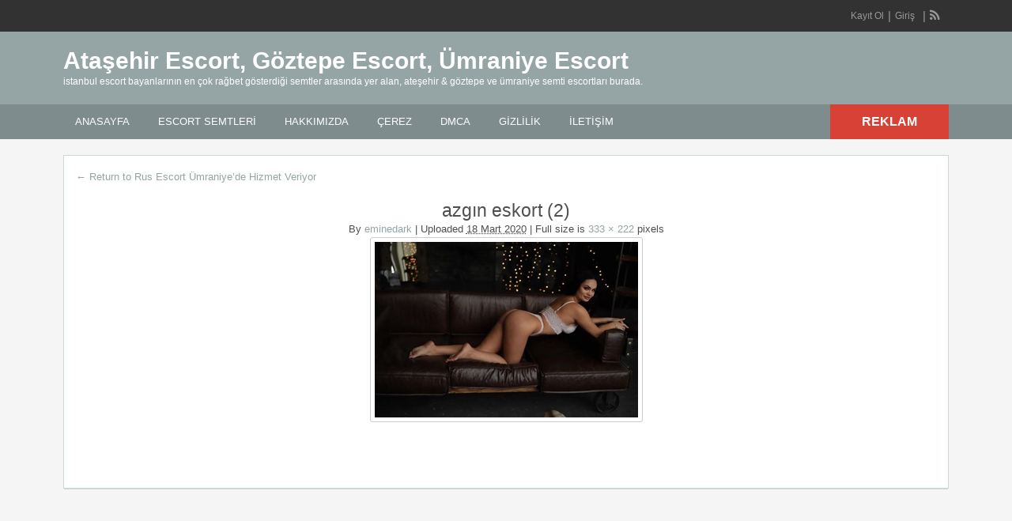

--- FILE ---
content_type: text/css
request_url: https://www.atasehirescortlari.com/wp-content/cache/perfmatters/www.atasehirescortlari.com/css/attachment.used.css?ver=1768324559
body_size: 3066
content:
html,body,div,span,applet,object,iframe,h1,h2,h3,h4,h5,h6,p,blockquote,pre,a,abbr,acronym,address,big,cite,code,del,dfn,em,font,img,ins,kbd,q,s,samp,small,strike,strong,sub,sup,tt,var,b,u,i,center,dl,dt,dd,ol,ul,li,fieldset,form,label,legend,table,caption,tbody,tfoot,thead,tr,th,td{margin:0;padding:0;border:0;outline:0;font-size:100%;vertical-align:baseline;background:transparent;}body{line-height:1;font:12px/18px Ubuntu,Helvetica,Arial,sans-serif;color:#555655;}ol,ul{list-style:none;}:focus{outline:0;}body,html{margin:0;padding:0;background-color:#fff;}p{margin:0;padding:0 0 8px 0;font-size:13px;}h1,h2,h3,h4,h5{clear:both;font-weight:normal;margin-bottom:10px;line-height:normal;}a{color:#19aacf;text-decoration:none;}a:hover{text-decoration:underline;}a img{border:none;}ul,ol{list-style-image:none;list-style-position:outside;list-style-type:none;padding:0;}.clr{clear:both;padding:0;margin:0;width:100%;height:0;line-height:0px;font-size:0px;overflow:hidden;}h1{font-size:2em;}h2{font-size:1.8em;}.dotted{border-bottom:none;}h1.single,h1.blog,h1.single-listing{font-size:24px;line-height:26px;margin:0 0 10px;}h1.single a,h1.single-listing a,h2.dotted a{text-decoration:none;}h2.dotted a:hover{text-decoration:underline;}h2.attach-title{text-align:center;}input[type="text"],input[type="password"],input[type="email"],select,textarea{font-family:Ubuntu,Arial,Helvetica,sans-serif;border:2px solid #aec2c2;margin-top:0;margin-bottom:10px;padding:8px 12px;width:350px;-khtml-border-radius:4px;-moz-border-radius:4px;-webkit-border-radius:4px;border-radius:4px;background:#f9f9f9;font-size:14px;color:#666;max-width:100%;box-sizing:border-box;-moz-box-sizing:border-box;-webkit-box-sizing:border-box;}input[disabled]{background:#eee !important;border-color:#8a8a8a !important;}input[type="text"]:focus,input[type="password"]:focus,input[type="email"]:focus,select:focus,textarea:focus{border-color:#ccc;}.reports_form input[type="submit"],.btn_orange,.order-gateway input[type="submit"],.comment-reply-link,#app-attachment-upload-pickfiles,#app-attachment-upload-filelist .app-attachment .button,.home .paging > a,form.filter input.submit{-moz-border-radius:4px;-webkit-border-radius:4px;border-radius:4px;display:inline-block;color:#fff;font-size:14px;padding:10px 25px;text-decoration:none;text-transform:uppercase;background:#19aacf;font-weight:bold;border:medium none;font-family:Ubuntu,Helvetica,Arial,sans-serif;cursor:pointer;}.button:hover,.btn-topsearch:hover,.reports_form input[type="submit"]:hover,.comment-reply-link:hover,.btn_orange:hover,.btn_orange a:hover,.order-gateway input[type="submit"]:hover,.home .paging > a:hover,form.filter input.submit:hover{transition:opacity 300ms ease-out;-webkit-transition:opacity 300ms ease-out;-moz-transition:opacity 300ms ease-out;-ms-transition:opacity 300ms ease-out;-o-transition:opacity 300ms ease-out;-moz-box-shadow:inset 0 0 100px 100px rgba(255,255,255,.1);-webkit-box-shadow:inset 0 0 100px 100px rgba(255,255,255,.1);box-shadow:inset 0 0 100px 100px rgba(255,255,255,.1);text-decoration:none;}.btn_orange.small,.comment-reply-link,.content_right .btn_orange,.footer_main_res .btn_orange,#app-attachment-upload-pickfiles,#app-attachment-upload-filelist .app-attachment .button,.home .paging > a,form.filter input.submit,.wp-hide-pw,.wp-cancel-pw,.wp-generate-pw,.welcome-buttons .btn_orange{font-size:12px;padding:5px 12px;font-weight:normal;}.container{margin:0;padding:0;width:100%;min-width:940px;color:#4f4f4f;}.holder{float:left;width:100%;}.header_top{background:#323232;}.header_top_res{margin:0 auto;width:940px;}.header_top_res p{padding:12px 0 12px 8px;line-height:16px;color:#999;text-align:right;}.header_top_res p a{color:#999;text-decoration:none;}.header_top_res p a:hover{color:#fff;}.header_top_res li{float:left;margin-right:10px;position:relative;}.header_top_res li:after,.header_top_res .add-nav li:last-child:after{color:#4f4f4f;content:"|";font-size:15px;line-height:17px;margin-left:10px;vertical-align:-1px;}.header_top_res li:last-child:after{content:"";margin-left:0;}.header_top_res a{color:#999;text-decoration:none;}.header_top_res a:hover{color:#fff;}.header_top_res .bar{float:right;display:inline;}.header_top_res .bar li{margin-right:5px;}.header_top_res .bar li:after{margin-left:5px;}.header_top_res .add-nav{margin:10px 0;padding:0;list-style:none;float:right;font-size:12px;line-height:20px;}.header_top_res .social{margin:10px 0;padding:0;list-style:none;float:right;font-size:16px;line-height:20px;}.header_top_res .social li a,.rss-link{float:left;overflow:hidden;width:14px;height:20px;}.header_main{background:#2daacd;width:100%;clear:both;}.header_main_res{margin:0 auto;width:940px;}.header_main_res #logo{float:left;margin:20px 0;color:#fff;}.header_main_res #logo h1{font-size:30px;margin-bottom:0;font-weight:bold;}.header_main_res #logo h1 a{color:#fff;}.header_main_res .adblock{margin:10px 0;float:right;}.header_menu{background:#1b83a0;}.header_menu_res{margin:0 auto;width:940px;padding:0px 0;}.header_menu_res .obtn{float:right;font-size:16px;padding:12px 40px;font-weight:bold;border-radius:0;background:#f45435;line-height:20px;}.header_menu_res a.menu-toggle{display:none;background:#2daacd;color:#fff;text-transform:uppercase;padding:10px 15px;font-size:18px;line-height:normal;}.header_menu_res a.menu-toggle:hover{text-decoration:none;}.header_menu_res a.menu-toggle i{float:right;font-size:24px;}.content{margin:0;padding:0;background:none;border-top:none;}.content_botbg{margin:0;padding:0;background-color:#f5f5f5;border-bottom:none;min-height:600px;}.shadowblock{padding:15px;-khtml-border-radius:0px;-moz-border-radius:0px;-webkit-border-radius:0px;border-radius:0px;margin-bottom:10px;background:#fff;border:1px solid #cbd8d8;-moz-box-shadow:0 2px 0 -1px #cbd8d8;-webkit-box-shadow:0 2px 0 -1px #cbd8d8;box-shadow:0 2px 0 -1px #cbd8d8;position:relative;}.content_res{margin:0 auto;padding:20px 0 30px;width:940px;}.header_menu_res ul{float:left;margin:0;padding:0;list-style:none;z-index:99;line-height:1;font:normal 13px Ubuntu,HelveticaLTStdRoman,Arial,Helvetica,sans-serif;}.header_menu_res ul.menu{margin:7px 0;}.header_menu_res ul a{padding:6px 15px;position:relative;color:#fff;display:block;line-height:18px;text-decoration:none;-moz-border-radius:5px;-webkit-border-radius:5px;border-radius:5px;}.header_menu_res ul li{float:left;margin:0 6px 0 0;width:auto;z-index:999;text-transform:uppercase;}.header_menu_res ul.menu > li:hover > a{background-color:#fff;color:#333;}div#adv_categories,.header_menu_res div#adv_states,.header_menu_res div#adv_cities{margin:-4px 0 0 1px;display:none;padding:0 5px 8px;position:absolute;background:#fff;border:1px solid #eee;border-top:none;z-index:998;-moz-box-shadow:0 1px 0 1px #cbd8d8;-webkit-box-shadow:0 1px 0 1px #cbd8d8;-khtml-box-shadow:0 1px 0 1px #cbd8d8;box-shadow:0 1px 0 1px #cbd8d8;}#menu-header li:hover #adv_categories,.header_menu .menu li:hover #adv_categories{display:block;}div#adv_categories ul{position:relative;background:none;border:none;left:0;}div#adv_categories ul li{border:none;font-size:12px;}div#adv_categories ul li a{display:block;}div#adv_categories .catcol{float:left;padding:0 12px 0 12px;width:200px;border-left:none;vertical-align:top;margin-top:20px;}div#adv_categories .catcol ul{padding:8px 0;list-style:none;}div#adv_categories .catcol ul li{float:none;margin:0;padding:0;}div#adv_categories .catcol ul li a{margin:0;padding:4px 0;color:#545454;text-decoration:none;background:none;}div#adv_categories .catcol ul.maincat-list{margin:0;padding:0;}div#adv_categories .catcol ul li.maincat{width:180px;border-bottom:1px solid #ddd;font-weight:bold;padding:0;text-transform:uppercase;margin-bottom:15px;clear:both;}div#adv_categories .catcol ul li.maincat a{background:none;line-height:20px;clear:left;display:inline-block;}div#adv_categories .catcol ul li.maincat > a{color:#2daacd;}div#adv_categories .catcol ul li.maincat a:hover{background:none;text-decoration:underline !important;}div#adv_categories .catcol ul li.maincat > ul.subcat-list{border-top:1px solid #ddd;border-bottom:1px solid #fff;margin-bottom:-3px;padding-bottom:8px;padding-top:0;}div#adv_categories .catcol ul li.maincat > ul.subcat-list > li{padding-left:0;}div#adv_categories .catcol ul.subcat-list{padding:5px;width:auto;background-color:#fff;float:none;}div#adv_categories .catcol ul.subcat-list ul.subcat-list{margin:0;}div#adv_categories .catcol ul li.cat-item{clear:both;width:auto;padding:0 0 0 12px;font-size:12px;text-transform:none;float:left;}div#adv_categories .catcol ul li.cat-item a{display:inline;padding:0;line-height:20px;}div#adv_categories .catcol ul li.cat-item a:hover{text-decoration:underline !important;}div#adv_categories .first{border-left:none;}.post{font-size:13px;line-height:20px;}.post p,.single-main p{line-height:23px;font-size:13px;margin:0 0 18px;padding:0;}.post h2,.single-main h2{margin-bottom:0;}.post h2.dotted a,.post h3 a,.single-main h2.dotted a,.single-main h3 a{text-decoration:none;}.post h2.dotted a:hover,.post h3 a:hover,.single-main h2.dotted a:hover,.single-main h3 a:hover{text-decoration:underline;}.post .attach-meta{text-align:center;}div#nav-below{margin-bottom:30px;text-align:center;}.post ul,.post ol,.single-main ul,.single-main ol{padding-left:40px;line-height:18px;margin-top:0;}.post ul li,.single-main ul li{list-style-image:none;list-style-position:outside;list-style-type:disc;padding:3px 0;}.post img{border:1px solid #ccc;padding:5px;background-color:#fff;-khtml-border-radius:3px;-moz-border-radius:3px;-webkit-border-radius:3px;border-radius:3px;}.post .attachment img{display:block;margin:0 auto;}span.description{font-size:11px;font-style:italic;}.footer_main_res div.dotted{border:none;}.footer{position:relative;width:100%;font-size:12px;line-height:20px;border-top:5px solid #2daacd;}.footer_main_res{width:940px;overflow:hidden;margin:0 auto -20px;padding:10px 0;}.footer_main_res .dotted p{margin:0px 0 13px 0;padding:0;font:normal 13px/1.5em Ubuntu,Arial,Helvetica,sans-serif;color:#555655;}.footer_main_res p{margin:0px 0 13px 0;padding:0;font:normal 13px/1.5em Ubuntu,Arial,Helvetica,sans-serif;color:#fff;}.footer_menu_res{margin:0 auto;width:940px;}.footer_menu_res p{margin:12px 8px;padding:0;float:right;color:#fff;}.footer_menu_res ul{margin:0;padding:0;list-style:none;}.footer_menu_res ul li{margin:12px 0;padding:0 8px;float:left;border-left:1px solid #ccc;font-size:14px;}.footer_menu_res ul li.first,.footer_menu_res ul li:first-child{padding:0 8px 0 0;border-left:none;}.footer_menu_res ul li a{color:#666;text-decoration:none;}.footer_menu_res ul li a:hover{text-decoration:underline;color:#000;}.footer_main_res div.first{padding:24px 0 16px 0;}.footer .bar{background:#2daacd;}.clearfix:after{content:" ";visibility:hidden;display:block;height:0;clear:both;}@media screen and (min-width: 1140px){.extra-width .header_top_res,.extra-width .header_main_res,.extra-width .header_menu_res,.extra-width .searchblock_out,.extra-width .slider_top,.extra-width .content_res,.extra-width .footer_main_res{width:1120px;}}@media screen and (max-width: 940px){img{max-width:100%;height:auto;}.container{min-width:90%;}.header_top_res,.header_main_res,.header_menu_res,.content_res,#search-bar,.footer_main_res,.footer_menu_res{width:auto;padding-left:10px;padding-right:10px;}.header_main_bg{padding-top:1px;}}@media screen and (max-width: 800px){.header_menu_res{padding-top:10px;}.header_menu_res ul.menu{display:none;float:none;margin-top:0;border-top:1px solid #fff;}div#adv_categories,.header_menu_res ul.menu ul.sub-menu ul.sub-menu{display:none !important;}.header_menu_res ul.menu li{float:none;margin:0;border-bottom:1px solid #fff;z-index:1;}.header_menu_res ul.menu li a{border-radius:0;background:#2daacd;z-index:100;}.header_menu_res ul.menu > li:hover{background:#fff;}.header_menu_res ul.menu > li:hover > a{background:none;}body .header_menu_res .obtn{margin-top:10px;}.content_left,.content_right,.header_main_res #logo,.header_main_res .adblock,.slider_top{float:none;width:auto;max-width:100%;margin-left:0;margin-right:0;}.header_main_res #logo,.cp_logo{text-align:center;background-position:center center;margin-left:0;width:auto;}.header_main_res .adblock{margin:10px auto 0;max-width:468px;overflow:hidden;}}@media screen and (max-width: 500px){.header_top_res .bar,.header_top_res select{margin:0 auto;float:none;display:block;margin-top:10px;}.header_top_res .add-nav{float:left;}.header_top_res .add-nav li:last-child:after{content:"";}.header_menu_res{text-align:center;}.header_menu_res a.menu-toggle{margin-bottom:10px;text-align:left;}.header_menu_res ul.menu{margin-top:-10px;margin-bottom:10px;text-align:left;}.header_menu_res .obtn{margin:0 auto 10px;float:none;}}@media screen and (max-width: 400px){.header_menu_res .obtn{float:none;}.content_res{margin-left:5px;margin-right:5px;}.reports_form input[type="submit"],.btn_orange,.order-gateway input[type="submit"]{padding-left:20px;padding-right:20px;}}@font-face{font-family:"FontAwesome";src:url("https://www.atasehirescortlari.com/wp-content/themes/classipress/framework/styles/../fonts/fontawesome/fontawesome-webfont.eot?v=4.2.0");src:url("https://www.atasehirescortlari.com/wp-content/themes/classipress/framework/styles/../fonts/fontawesome/fontawesome-webfont.eot?#iefix&v=4.2.0") format("embedded-opentype"),url("https://www.atasehirescortlari.com/wp-content/themes/classipress/framework/styles/../fonts/fontawesome/fontawesome-webfont.woff?v=4.2.0") format("woff"),url("https://www.atasehirescortlari.com/wp-content/themes/classipress/framework/styles/../fonts/fontawesome/fontawesome-webfont.ttf?v=4.2.0") format("truetype"),url("https://www.atasehirescortlari.com/wp-content/themes/classipress/framework/styles/../fonts/fontawesome/fontawesome-webfont.svg?v=4.2.0#fontawesomeregular") format("svg");font-weight:normal;font-style:normal;}.fa{display:inline-block;font:normal normal normal 14px/1 FontAwesome;font-size:inherit;text-rendering:auto;-webkit-font-smoothing:antialiased;-moz-osx-font-smoothing:grayscale;}@-webkit-keyframes fa-spin{0%{-webkit-transform:rotate(0deg);transform:rotate(0deg);}100%{-webkit-transform:rotate(359deg);transform:rotate(359deg);}}@keyframes fa-spin{0%{-webkit-transform:rotate(0deg);transform:rotate(0deg);}100%{-webkit-transform:rotate(359deg);transform:rotate(359deg);}}.fa-rss:before{content:"";}.fa-navicon:before,.fa-reorder:before,.fa-bars:before{content:"";}.paging .pages span.current,.header_main,.header_menu_res ul li.current-menu-parent > a,.header_menu_res ul li.current-menu-item > a,.header_menu_res a.menu-toggle,.btn-topsearch,.button,.btn_orange,.order-gateway input[type="submit"],.reports_form input[type="submit"],.tabcontrol ul.tabnavig li a,.tabprice ul.tabnavig li a,.comment-reply-link,#app-attachment-upload-pickfiles,#app-attachment-upload-filelist .app-attachment .button,.home .paging > a,form.filter input.submit,.footer .bar{background-color:#95a5a6;}a,.post-block .post-right h3 a,.content_right ul li a,.header_top_res ul.menu ul.sub-menu li a:hover,div#adv_categories .catcol ul li.maincat > a{color:#95a5a6;}.footer,#block1,#block2,#block3,#priceblock1,#priceblock2,#priceblock3{border-color:#95a5a6;}@media screen and (max-width: 800px){.header_menu_res ul.menu li a{background-color:#95a5a6;}}